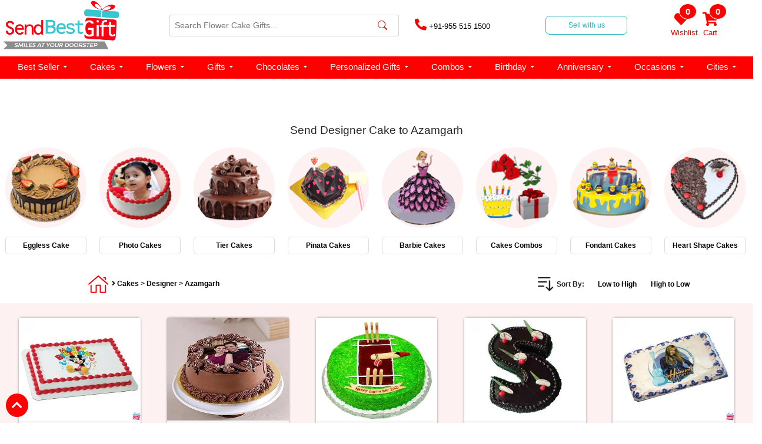

--- FILE ---
content_type: text/html; charset=UTF-8
request_url: https://www.sendbestgift.com/categoryn/load_more_products
body_size: 2260
content:
'181','164','3250','161','172','171','166','151','192','174','159','6','891','918','922','958','1074','1075','1076','1077','2081','2082','2083','2084','2085','2607','2608','2610','2612','2613',^
<div class="product-cake product-section">   
			<div class="cakes">
                <a href="https://www.sendbestgift.com/mickey-mouse-photo-cake-sbg-181">
                    <div class="cake-img">
                      <a href="https://www.sendbestgift.com/mickey-mouse-photo-cake-sbg-181">  
					  <img data-src="https://www.sendbestgift.com/assets/images/product/86c1da1039e5b1b9d8da5f2069912525.webp" alt="Mickey Mouse Photo Cake" Mickey Mouse Photo Cake height='175px' width='175px' loading="lazy" class="lazyload" /></a>
                    </div>
                    <div class="cake-name" style="margin: 5px 0;">
                        <center style="margin-top:5px;"><a href="https://www.sendbestgift.com/mickey-mouse-photo-cake-sbg-181"><span class="cake">Mickey Mouse Photo Cake</span></a>
                        <a href="https://www.sendbestgift.com/mickey-mouse-photo-cake-sbg-181"><p style="font-size: 13px; color: #f60412; font-weight: 600;margin-bottom: 0.5rem;line-height: 1.2;margin-left:5px;margin-right:5px;margin-top:15px !important;text-align:center !important;">&#8377 1601</p></a></center>
						
                    </div>
                 </a>
            </div>	
			<div class="cakes">
                <a href="https://www.sendbestgift.com/chocolate-photo-cake-sbg-164">
                    <div class="cake-img">
                      <a href="https://www.sendbestgift.com/chocolate-photo-cake-sbg-164">  
					  <img data-src="https://www.sendbestgift.com/assets/images/product/Chocolate-Photo-Cake.webp" alt="Chocolate Photo Cake" Chocolate Photo Cake height='175px' width='175px' loading="lazy" class="lazyload" /></a>
                    </div>
                    <div class="cake-name" style="margin: 5px 0;">
                        <center style="margin-top:5px;"><a href="https://www.sendbestgift.com/chocolate-photo-cake-sbg-164"><span class="cake">Chocolate Photo Cake</span></a>
                        <a href="https://www.sendbestgift.com/chocolate-photo-cake-sbg-164"><p style="font-size: 13px; color: #f60412; font-weight: 600;margin-bottom: 0.5rem;line-height: 1.2;margin-left:5px;margin-right:5px;margin-top:15px !important;text-align:center !important;">&#8377 1601</p></a></center>
						
                    </div>
                 </a>
            </div>	
			<div class="cakes">
                <a href="https://www.sendbestgift.com/cricket-pitch-theme-cake-sbg-3250">
                    <div class="cake-img">
                      <a href="https://www.sendbestgift.com/cricket-pitch-theme-cake-sbg-3250">  
					  <img data-src="https://www.sendbestgift.com/assets/images/product/201912131576242863.webp" alt="Cricket Pitch Theme Cake" Cricket Pitch Theme Cake height='175px' width='175px' loading="lazy" class="lazyload" /></a>
                    </div>
                    <div class="cake-name" style="margin: 5px 0;">
                        <center style="margin-top:5px;"><a href="https://www.sendbestgift.com/cricket-pitch-theme-cake-sbg-3250"><span class="cake">Cricket Pitch Theme Cake</span></a>
                        <a href="https://www.sendbestgift.com/cricket-pitch-theme-cake-sbg-3250"><p style="font-size: 13px; color: #f60412; font-weight: 600;margin-bottom: 0.5rem;line-height: 1.2;margin-left:5px;margin-right:5px;margin-top:15px !important;text-align:center !important;">&#8377 2099</p></a></center>
						
                    </div>
                 </a>
            </div>	
			<div class="cakes">
                <a href="https://www.sendbestgift.com/s-alphabetical-cake-sbg-161">
                    <div class="cake-img">
                      <a href="https://www.sendbestgift.com/s-alphabetical-cake-sbg-161">  
					  <img data-src="https://www.sendbestgift.com/assets/images/product/0ded5c45de52df29d437890ebd00d344.webp" alt="S Alphabetical Cake" S Alphabetical Cake height='175px' width='175px' loading="lazy" class="lazyload" /></a>
                    </div>
                    <div class="cake-name" style="margin: 5px 0;">
                        <center style="margin-top:5px;"><a href="https://www.sendbestgift.com/s-alphabetical-cake-sbg-161"><span class="cake">S Alphabetical Cake</span></a>
                        <a href="https://www.sendbestgift.com/s-alphabetical-cake-sbg-161"><p style="font-size: 13px; color: #f60412; font-weight: 600;margin-bottom: 0.5rem;line-height: 1.2;margin-left:5px;margin-right:5px;margin-top:15px !important;text-align:center !important;">&#8377 3149</p></a></center>
						
                    </div>
                 </a>
            </div>	
			<div class="cakes">
                <a href="https://www.sendbestgift.com/hannah-montana-cake-sbg-172">
                    <div class="cake-img">
                      <a href="https://www.sendbestgift.com/hannah-montana-cake-sbg-172">  
					  <img data-src="https://www.sendbestgift.com/assets/images/product/1fafacff30fbac7412ed1b152e83130e.webp" alt="Hannah Montana Cake" Hannah Montana Cake height='175px' width='175px' loading="lazy" class="lazyload" /></a>
                    </div>
                    <div class="cake-name" style="margin: 5px 0;">
                        <center style="margin-top:5px;"><a href="https://www.sendbestgift.com/hannah-montana-cake-sbg-172"><span class="cake">Hannah Montana Cake</span></a>
                        <a href="https://www.sendbestgift.com/hannah-montana-cake-sbg-172"><p style="font-size: 13px; color: #f60412; font-weight: 600;margin-bottom: 0.5rem;line-height: 1.2;margin-left:5px;margin-right:5px;margin-top:15px !important;text-align:center !important;">&#8377 3019</p></a></center>
						
                    </div>
                 </a>
            </div>	
			<div class="cakes">
                <a href="https://www.sendbestgift.com/guitar-cake-sbg-171">
                    <div class="cake-img">
                      <a href="https://www.sendbestgift.com/guitar-cake-sbg-171">  
					  <img data-src="https://www.sendbestgift.com/assets/images/product/b99f0ddd075e060fff22499dadd31908.webp" alt="Guitar Cake" Guitar Cake height='175px' width='175px' loading="lazy" class="lazyload" /></a>
                    </div>
                    <div class="cake-name" style="margin: 5px 0;">
                        <center style="margin-top:5px;"><a href="https://www.sendbestgift.com/guitar-cake-sbg-171"><span class="cake">Guitar Cake</span></a>
                        <a href="https://www.sendbestgift.com/guitar-cake-sbg-171"><p style="font-size: 13px; color: #f60412; font-weight: 600;margin-bottom: 0.5rem;line-height: 1.2;margin-left:5px;margin-right:5px;margin-top:15px !important;text-align:center !important;">&#8377 3149</p></a></center>
						
                    </div>
                 </a>
            </div>	
			<div class="cakes">
                <a href="https://www.sendbestgift.com/super-mario-pineapple-cake-sbg-166">
                    <div class="cake-img">
                      <a href="https://www.sendbestgift.com/super-mario-pineapple-cake-sbg-166">  
					  <img data-src="https://www.sendbestgift.com/assets/images/product/58d84c8339b9894f8a5ef7aa01b16020.webp" alt="Super Mario Pineapple Cake" Super Mario Pineapple Cake height='175px' width='175px' loading="lazy" class="lazyload" /></a>
                    </div>
                    <div class="cake-name" style="margin: 5px 0;">
                        <center style="margin-top:5px;"><a href="https://www.sendbestgift.com/super-mario-pineapple-cake-sbg-166"><span class="cake">Super Mario Pineapple Cake</span></a>
                        <a href="https://www.sendbestgift.com/super-mario-pineapple-cake-sbg-166"><p style="font-size: 13px; color: #f60412; font-weight: 600;margin-bottom: 0.5rem;line-height: 1.2;margin-left:5px;margin-right:5px;margin-top:15px !important;text-align:center !important;">&#8377 3019</p></a></center>
						
                    </div>
                 </a>
            </div>	
			<div class="cakes">
                <a href="https://www.sendbestgift.com/barbie-doll-cake-sbg-151">
                    <div class="cake-img">
                      <a href="https://www.sendbestgift.com/barbie-doll-cake-sbg-151">  
					  <img data-src="https://www.sendbestgift.com/assets/images/product/Barbie-Doll-Cake.webp" alt="Barbie Doll Cake" Barbie Doll Cake height='175px' width='175px' loading="lazy" class="lazyload" /></a>
                    </div>
                    <div class="cake-name" style="margin: 5px 0;">
                        <center style="margin-top:5px;"><a href="https://www.sendbestgift.com/barbie-doll-cake-sbg-151"><span class="cake">Barbie Doll Cake</span></a>
                        <a href="https://www.sendbestgift.com/barbie-doll-cake-sbg-151"><p style="font-size: 13px; color: #f60412; font-weight: 600;margin-bottom: 0.5rem;line-height: 1.2;margin-left:5px;margin-right:5px;margin-top:15px !important;text-align:center !important;">&#8377 2624</p></a></center>
						
                    </div>
                 </a>
            </div>	
			<div class="cakes">
                <a href="https://www.sendbestgift.com/spider-man-cake-sbg-192">
                    <div class="cake-img">
                      <a href="https://www.sendbestgift.com/spider-man-cake-sbg-192">  
					  <img data-src="https://www.sendbestgift.com/assets/images/product/Spider-Man-Cake.webp" alt="Spider Man Cake" Spider Man Cake height='175px' width='175px' loading="lazy" class="lazyload" /></a>
                    </div>
                    <div class="cake-name" style="margin: 5px 0;">
                        <center style="margin-top:5px;"><a href="https://www.sendbestgift.com/spider-man-cake-sbg-192"><span class="cake">Spider Man Cake</span></a>
                        <a href="https://www.sendbestgift.com/spider-man-cake-sbg-192"><p style="font-size: 13px; color: #f60412; font-weight: 600;margin-bottom: 0.5rem;line-height: 1.2;margin-left:5px;margin-right:5px;margin-top:15px !important;text-align:center !important;">&#8377 2699</p></a></center>
						
                    </div>
                 </a>
            </div>	
			<div class="cakes">
                <a href="https://www.sendbestgift.com/heart-shape-3-tier-cake-sbg-174">
                    <div class="cake-img">
                      <a href="https://www.sendbestgift.com/heart-shape-3-tier-cake-sbg-174">  
					  <img data-src="https://www.sendbestgift.com/assets/images/product/5d3fa5d316a8eef52462365148a0e39b.webp" alt="Heart Shape 3 Tier Cake" Heart Shape 3 Tier Cake height='175px' width='175px' loading="lazy" class="lazyload" /></a>
                    </div>
                    <div class="cake-name" style="margin: 5px 0;">
                        <center style="margin-top:5px;"><a href="https://www.sendbestgift.com/heart-shape-3-tier-cake-sbg-174"><span class="cake">Heart Shape 3 Tier Cake</span></a>
                        <a href="https://www.sendbestgift.com/heart-shape-3-tier-cake-sbg-174"><p style="font-size: 13px; color: #f60412; font-weight: 600;margin-bottom: 0.5rem;line-height: 1.2;margin-left:5px;margin-right:5px;margin-top:15px !important;text-align:center !important;">&#8377 5721</p></a></center>
						
                    </div>
                 </a>
            </div>	
			<div class="cakes">
                <a href="https://www.sendbestgift.com/car-cake-sbg-159">
                    <div class="cake-img">
                      <a href="https://www.sendbestgift.com/car-cake-sbg-159">  
					  <img data-src="https://www.sendbestgift.com/assets/images/product/52d8f92e7ddce5601d26793621014396.webp" alt="Car Cake" Car Cake height='175px' width='175px' loading="lazy" class="lazyload" /></a>
                    </div>
                    <div class="cake-name" style="margin: 5px 0;">
                        <center style="margin-top:5px;"><a href="https://www.sendbestgift.com/car-cake-sbg-159"><span class="cake">Car Cake</span></a>
                        <a href="https://www.sendbestgift.com/car-cake-sbg-159"><p style="font-size: 13px; color: #f60412; font-weight: 600;margin-bottom: 0.5rem;line-height: 1.2;margin-left:5px;margin-right:5px;margin-top:15px !important;text-align:center !important;">&#8377 2624</p></a></center>
						
                    </div>
                 </a>
            </div>	
			<div class="cakes">
                <a href="https://www.sendbestgift.com/a-shape-strawberry-floral-cake-sbg-6">
                    <div class="cake-img">
                      <a href="https://www.sendbestgift.com/a-shape-strawberry-floral-cake-sbg-6">  
					  <img data-src="https://www.sendbestgift.com/assets/images/product/cd7bebdd9ffb3c393f3eff7927ee11d1.webp" alt="A Shape Strawberry Floral Cake" A Shape Strawberry Floral Cake height='175px' width='175px' loading="lazy" class="lazyload" /></a>
                    </div>
                    <div class="cake-name" style="margin: 5px 0;">
                        <center style="margin-top:5px;"><a href="https://www.sendbestgift.com/a-shape-strawberry-floral-cake-sbg-6"><span class="cake">A Shape Strawberry Floral Cake</span></a>
                        <a href="https://www.sendbestgift.com/a-shape-strawberry-floral-cake-sbg-6"><p style="font-size: 13px; color: #f60412; font-weight: 600;margin-bottom: 0.5rem;line-height: 1.2;margin-left:5px;margin-right:5px;margin-top:15px !important;text-align:center !important;">&#8377 4199</p></a></center>
						
                    </div>
                 </a>
            </div>	
			<div class="cakes">
                <a href="https://www.sendbestgift.com/a-shape-black-forest-cake-sbg-891">
                    <div class="cake-img">
                      <a href="https://www.sendbestgift.com/a-shape-black-forest-cake-sbg-891">  
					  <img data-src="https://www.sendbestgift.com/assets/images/product/202103121615555130.webp" alt="A Shape Black Forest Cake" A Shape Black Forest Cake height='175px' width='175px' loading="lazy" class="lazyload" /></a>
                    </div>
                    <div class="cake-name" style="margin: 5px 0;">
                        <center style="margin-top:5px;"><a href="https://www.sendbestgift.com/a-shape-black-forest-cake-sbg-891"><span class="cake">A Shape Black Forest Cake</span></a>
                        <a href="https://www.sendbestgift.com/a-shape-black-forest-cake-sbg-891"><p style="font-size: 13px; color: #f60412; font-weight: 600;margin-bottom: 0.5rem;line-height: 1.2;margin-left:5px;margin-right:5px;margin-top:15px !important;text-align:center !important;">&#8377 3149</p></a></center>
						
                    </div>
                 </a>
            </div>	
			<div class="cakes">
                <a href="https://www.sendbestgift.com/a-shape-strawberry-cake-sbg-918">
                    <div class="cake-img">
                      <a href="https://www.sendbestgift.com/a-shape-strawberry-cake-sbg-918">  
					  <img data-src="https://www.sendbestgift.com/assets/images/product/202103121615555055.webp" alt="A Shape Strawberry Cake" A Shape Strawberry Cake height='175px' width='175px' loading="lazy" class="lazyload" /></a>
                    </div>
                    <div class="cake-name" style="margin: 5px 0;">
                        <center style="margin-top:5px;"><a href="https://www.sendbestgift.com/a-shape-strawberry-cake-sbg-918"><span class="cake">A Shape Strawberry Cake</span></a>
                        <a href="https://www.sendbestgift.com/a-shape-strawberry-cake-sbg-918"><p style="font-size: 13px; color: #f60412; font-weight: 600;margin-bottom: 0.5rem;line-height: 1.2;margin-left:5px;margin-right:5px;margin-top:15px !important;text-align:center !important;">&#8377 3359</p></a></center>
						
                    </div>
                 </a>
            </div>	
			<div class="cakes">
                <a href="https://www.sendbestgift.com/a-shape-chocolate-cake-sbg-922">
                    <div class="cake-img">
                      <a href="https://www.sendbestgift.com/a-shape-chocolate-cake-sbg-922">  
					  <img data-src="https://www.sendbestgift.com/assets/images/product/202103121615554957.webp" alt="A Shape Chocolate Cake" A Shape Chocolate Cake height='175px' width='175px' loading="lazy" class="lazyload" /></a>
                    </div>
                    <div class="cake-name" style="margin: 5px 0;">
                        <center style="margin-top:5px;"><a href="https://www.sendbestgift.com/a-shape-chocolate-cake-sbg-922"><span class="cake">A Shape Chocolate Cake</span></a>
                        <a href="https://www.sendbestgift.com/a-shape-chocolate-cake-sbg-922"><p style="font-size: 13px; color: #f60412; font-weight: 600;margin-bottom: 0.5rem;line-height: 1.2;margin-left:5px;margin-right:5px;margin-top:15px !important;text-align:center !important;">&#8377 3149</p></a></center>
						
                    </div>
                 </a>
            </div>	
			<div class="cakes">
                <a href="https://www.sendbestgift.com/roses-heart-shape-designer-cake-sbg-958">
                    <div class="cake-img">
                      <a href="https://www.sendbestgift.com/roses-heart-shape-designer-cake-sbg-958">  
					  <img data-src="https://www.sendbestgift.com/assets/images/product/202103121615558276.webp" alt="Roses Heart Shape Designer Cake" Roses Heart Shape Designer Cake height='175px' width='175px' loading="lazy" class="lazyload" /></a>
                    </div>
                    <div class="cake-name" style="margin: 5px 0;">
                        <center style="margin-top:5px;"><a href="https://www.sendbestgift.com/roses-heart-shape-designer-cake-sbg-958"><span class="cake">Roses Heart Shape Designer Cake</span></a>
                        <a href="https://www.sendbestgift.com/roses-heart-shape-designer-cake-sbg-958"><p style="font-size: 13px; color: #f60412; font-weight: 600;margin-bottom: 0.5rem;line-height: 1.2;margin-left:5px;margin-right:5px;margin-top:15px !important;text-align:center !important;">&#8377 2099</p></a></center>
						
                    </div>
                 </a>
            </div>	
			<div class="cakes">
                <a href="https://www.sendbestgift.com/doll-cake-sbg-1074">
                    <div class="cake-img">
                      <a href="https://www.sendbestgift.com/doll-cake-sbg-1074">  
					  <img data-src="https://www.sendbestgift.com/assets/images/product/201708121502518979.webp" alt="Doll Cake" Doll Cake height='175px' width='175px' loading="lazy" class="lazyload" /></a>
                    </div>
                    <div class="cake-name" style="margin: 5px 0;">
                        <center style="margin-top:5px;"><a href="https://www.sendbestgift.com/doll-cake-sbg-1074"><span class="cake">Doll Cake</span></a>
                        <a href="https://www.sendbestgift.com/doll-cake-sbg-1074"><p style="font-size: 13px; color: #f60412; font-weight: 600;margin-bottom: 0.5rem;line-height: 1.2;margin-left:5px;margin-right:5px;margin-top:15px !important;text-align:center !important;">&#8377 2624</p></a></center>
						
                    </div>
                 </a>
            </div>	
			<div class="cakes">
                <a href="https://www.sendbestgift.com/chocolate-barbie-doll-cake-classic-sbg-1075">
                    <div class="cake-img">
                      <a href="https://www.sendbestgift.com/chocolate-barbie-doll-cake-classic-sbg-1075">  
					  <img data-src="https://www.sendbestgift.com/assets/images/product/201708121502519451.webp" alt="Chocolate Barbie Doll Cake Classic" Chocolate Barbie Doll Cake Classic height='175px' width='175px' loading="lazy" class="lazyload" /></a>
                    </div>
                    <div class="cake-name" style="margin: 5px 0;">
                        <center style="margin-top:5px;"><a href="https://www.sendbestgift.com/chocolate-barbie-doll-cake-classic-sbg-1075"><span class="cake">Chocolate Barbie Doll Cake Classic</span></a>
                        <a href="https://www.sendbestgift.com/chocolate-barbie-doll-cake-classic-sbg-1075"><p style="font-size: 13px; color: #f60412; font-weight: 600;margin-bottom: 0.5rem;line-height: 1.2;margin-left:5px;margin-right:5px;margin-top:15px !important;text-align:center !important;">&#8377 2624</p></a></center>
						
                    </div>
                 </a>
            </div>	
			<div class="cakes">
                <a href="https://www.sendbestgift.com/cinderella-doll-cake-sbg-1076">
                    <div class="cake-img">
                      <a href="https://www.sendbestgift.com/cinderella-doll-cake-sbg-1076">  
					  <img data-src="https://www.sendbestgift.com/assets/images/product/201708121502522941.webp" alt="Cinderella Doll Cake" Cinderella Doll Cake height='175px' width='175px' loading="lazy" class="lazyload" /></a>
                    </div>
                    <div class="cake-name" style="margin: 5px 0;">
                        <center style="margin-top:5px;"><a href="https://www.sendbestgift.com/cinderella-doll-cake-sbg-1076"><span class="cake">Cinderella Doll Cake</span></a>
                        <a href="https://www.sendbestgift.com/cinderella-doll-cake-sbg-1076"><p style="font-size: 13px; color: #f60412; font-weight: 600;margin-bottom: 0.5rem;line-height: 1.2;margin-left:5px;margin-right:5px;margin-top:15px !important;text-align:center !important;">&#8377 2624</p></a></center>
						
                    </div>
                 </a>
            </div>	
			<div class="cakes">
                <a href="https://www.sendbestgift.com/princess-doll-cake-sbg-1077">
                    <div class="cake-img">
                      <a href="https://www.sendbestgift.com/princess-doll-cake-sbg-1077">  
					  <img data-src="https://www.sendbestgift.com/assets/images/product/201708121502523274.webp" alt="Princess Doll Cake" Princess Doll Cake height='175px' width='175px' loading="lazy" class="lazyload" /></a>
                    </div>
                    <div class="cake-name" style="margin: 5px 0;">
                        <center style="margin-top:5px;"><a href="https://www.sendbestgift.com/princess-doll-cake-sbg-1077"><span class="cake">Princess Doll Cake</span></a>
                        <a href="https://www.sendbestgift.com/princess-doll-cake-sbg-1077"><p style="font-size: 13px; color: #f60412; font-weight: 600;margin-bottom: 0.5rem;line-height: 1.2;margin-left:5px;margin-right:5px;margin-top:15px !important;text-align:center !important;">&#8377 2624</p></a></center>
						
                    </div>
                 </a>
            </div>	
			<div class="cakes">
                <a href="https://www.sendbestgift.com/barbie-doll-photo-cake-sbg-2081">
                    <div class="cake-img">
                      <a href="https://www.sendbestgift.com/barbie-doll-photo-cake-sbg-2081">  
					  <img data-src="https://www.sendbestgift.com/assets/images/product/201902021549102524.webp" alt="Barbie Doll Photo Cake" Barbie Doll Photo Cake height='175px' width='175px' loading="lazy" class="lazyload" /></a>
                    </div>
                    <div class="cake-name" style="margin: 5px 0;">
                        <center style="margin-top:5px;"><a href="https://www.sendbestgift.com/barbie-doll-photo-cake-sbg-2081"><span class="cake">Barbie Doll Photo Cake</span></a>
                        <a href="https://www.sendbestgift.com/barbie-doll-photo-cake-sbg-2081"><p style="font-size: 13px; color: #f60412; font-weight: 600;margin-bottom: 0.5rem;line-height: 1.2;margin-left:5px;margin-right:5px;margin-top:15px !important;text-align:center !important;">&#8377 1601</p></a></center>
						
                    </div>
                 </a>
            </div>	
			<div class="cakes">
                <a href="https://www.sendbestgift.com/barbie-doll-photo-cake-square-sbg-2082">
                    <div class="cake-img">
                      <a href="https://www.sendbestgift.com/barbie-doll-photo-cake-square-sbg-2082">  
					  <img data-src="https://www.sendbestgift.com/assets/images/product/201902021549102580.webp" alt="Barbie Doll Photo Cake Square" Barbie Doll Photo Cake Square height='175px' width='175px' loading="lazy" class="lazyload" /></a>
                    </div>
                    <div class="cake-name" style="margin: 5px 0;">
                        <center style="margin-top:5px;"><a href="https://www.sendbestgift.com/barbie-doll-photo-cake-square-sbg-2082"><span class="cake">Barbie Doll Photo Cake Square</span></a>
                        <a href="https://www.sendbestgift.com/barbie-doll-photo-cake-square-sbg-2082"><p style="font-size: 13px; color: #f60412; font-weight: 600;margin-bottom: 0.5rem;line-height: 1.2;margin-left:5px;margin-right:5px;margin-top:15px !important;text-align:center !important;">&#8377 1601</p></a></center>
						
                    </div>
                 </a>
            </div>	
			<div class="cakes">
                <a href="https://www.sendbestgift.com/barbie-doll-chocolate-photo-cake-sbg-2083">
                    <div class="cake-img">
                      <a href="https://www.sendbestgift.com/barbie-doll-chocolate-photo-cake-sbg-2083">  
					  <img data-src="https://www.sendbestgift.com/assets/images/product/201902021549102845.webp" alt="Barbie Doll Chocolate Photo Cake" Barbie Doll Chocolate Photo Cake height='175px' width='175px' loading="lazy" class="lazyload" /></a>
                    </div>
                    <div class="cake-name" style="margin: 5px 0;">
                        <center style="margin-top:5px;"><a href="https://www.sendbestgift.com/barbie-doll-chocolate-photo-cake-sbg-2083"><span class="cake">Barbie Doll Chocolate Photo Cake</span></a>
                        <a href="https://www.sendbestgift.com/barbie-doll-chocolate-photo-cake-sbg-2083"><p style="font-size: 13px; color: #f60412; font-weight: 600;margin-bottom: 0.5rem;line-height: 1.2;margin-left:5px;margin-right:5px;margin-top:15px !important;text-align:center !important;">&#8377 1601</p></a></center>
						
                    </div>
                 </a>
            </div>	
			<div class="cakes">
                <a href="https://www.sendbestgift.com/cute-princess-chocolate-photo-cake-sbg-2084">
                    <div class="cake-img">
                      <a href="https://www.sendbestgift.com/cute-princess-chocolate-photo-cake-sbg-2084">  
					  <img data-src="https://www.sendbestgift.com/assets/images/product/201902021549103092.webp" alt="Cute Princess Chocolate Photo Cake" Cute Princess Chocolate Photo Cake height='175px' width='175px' loading="lazy" class="lazyload" /></a>
                    </div>
                    <div class="cake-name" style="margin: 5px 0;">
                        <center style="margin-top:5px;"><a href="https://www.sendbestgift.com/cute-princess-chocolate-photo-cake-sbg-2084"><span class="cake">Cute Princess Chocolate Photo Cake</span></a>
                        <a href="https://www.sendbestgift.com/cute-princess-chocolate-photo-cake-sbg-2084"><p style="font-size: 13px; color: #f60412; font-weight: 600;margin-bottom: 0.5rem;line-height: 1.2;margin-left:5px;margin-right:5px;margin-top:15px !important;text-align:center !important;">&#8377 1601</p></a></center>
						
                    </div>
                 </a>
            </div>	
			<div class="cakes">
                <a href="https://www.sendbestgift.com/princess-photo-cake-square-sbg-2085">
                    <div class="cake-img">
                      <a href="https://www.sendbestgift.com/princess-photo-cake-square-sbg-2085">  
					  <img data-src="https://www.sendbestgift.com/assets/images/product/201902021549103158.webp" alt="Princess Photo Cake Square" Princess Photo Cake Square height='175px' width='175px' loading="lazy" class="lazyload" /></a>
                    </div>
                    <div class="cake-name" style="margin: 5px 0;">
                        <center style="margin-top:5px;"><a href="https://www.sendbestgift.com/princess-photo-cake-square-sbg-2085"><span class="cake">Princess Photo Cake Square</span></a>
                        <a href="https://www.sendbestgift.com/princess-photo-cake-square-sbg-2085"><p style="font-size: 13px; color: #f60412; font-weight: 600;margin-bottom: 0.5rem;line-height: 1.2;margin-left:5px;margin-right:5px;margin-top:15px !important;text-align:center !important;">&#8377 1601</p></a></center>
						
                    </div>
                 </a>
            </div>	
			<div class="cakes">
                <a href="https://www.sendbestgift.com/piano-fondant-cake-sbg-2607">
                    <div class="cake-img">
                      <a href="https://www.sendbestgift.com/piano-fondant-cake-sbg-2607">  
					  <img data-src="https://www.sendbestgift.com/assets/images/product/201907291564411240.webp" alt="Piano Fondant Cake" Piano Fondant Cake height='175px' width='175px' loading="lazy" class="lazyload" /></a>
                    </div>
                    <div class="cake-name" style="margin: 5px 0;">
                        <center style="margin-top:5px;"><a href="https://www.sendbestgift.com/piano-fondant-cake-sbg-2607"><span class="cake">Piano Fondant Cake</span></a>
                        <a href="https://www.sendbestgift.com/piano-fondant-cake-sbg-2607"><p style="font-size: 13px; color: #f60412; font-weight: 600;margin-bottom: 0.5rem;line-height: 1.2;margin-left:5px;margin-right:5px;margin-top:15px !important;text-align:center !important;">&#8377 5564</p></a></center>
						
                    </div>
                 </a>
            </div>	
			<div class="cakes">
                <a href="https://www.sendbestgift.com/camera-fondant-cake-sbg-2608">
                    <div class="cake-img">
                      <a href="https://www.sendbestgift.com/camera-fondant-cake-sbg-2608">  
					  <img data-src="https://www.sendbestgift.com/assets/images/product/201907291564411320.webp" alt="Camera Fondant Cake" Camera Fondant Cake height='175px' width='175px' loading="lazy" class="lazyload" /></a>
                    </div>
                    <div class="cake-name" style="margin: 5px 0;">
                        <center style="margin-top:5px;"><a href="https://www.sendbestgift.com/camera-fondant-cake-sbg-2608"><span class="cake">Camera Fondant Cake</span></a>
                        <a href="https://www.sendbestgift.com/camera-fondant-cake-sbg-2608"><p style="font-size: 13px; color: #f60412; font-weight: 600;margin-bottom: 0.5rem;line-height: 1.2;margin-left:5px;margin-right:5px;margin-top:15px !important;text-align:center !important;">&#8377 3989</p></a></center>
						
                    </div>
                 </a>
            </div>	
			<div class="cakes">
                <a href="https://www.sendbestgift.com/alice-in-wonderland-fondant-cake-sbg-2610">
                    <div class="cake-img">
                      <a href="https://www.sendbestgift.com/alice-in-wonderland-fondant-cake-sbg-2610">  
					  <img data-src="https://www.sendbestgift.com/assets/images/product/201907291564411730.webp" alt="Alice in Wonderland Fondant Cake" Alice in Wonderland Fondant Cake height='175px' width='175px' loading="lazy" class="lazyload" /></a>
                    </div>
                    <div class="cake-name" style="margin: 5px 0;">
                        <center style="margin-top:5px;"><a href="https://www.sendbestgift.com/alice-in-wonderland-fondant-cake-sbg-2610"><span class="cake">Alice in Wonderland Fondant Cake</span></a>
                        <a href="https://www.sendbestgift.com/alice-in-wonderland-fondant-cake-sbg-2610"><p style="font-size: 13px; color: #f60412; font-weight: 600;margin-bottom: 0.5rem;line-height: 1.2;margin-left:5px;margin-right:5px;margin-top:15px !important;text-align:center !important;">&#8377 4199</p></a></center>
						
                    </div>
                 </a>
            </div>	
			<div class="cakes">
                <a href="https://www.sendbestgift.com/angry-bird-fondant-cake-sbg-2612">
                    <div class="cake-img">
                      <a href="https://www.sendbestgift.com/angry-bird-fondant-cake-sbg-2612">  
					  <img data-src="https://www.sendbestgift.com/assets/images/product/201907301564464638.webp" alt="Angry Bird Fondant Cake" Angry Bird Fondant Cake height='175px' width='175px' loading="lazy" class="lazyload" /></a>
                    </div>
                    <div class="cake-name" style="margin: 5px 0;">
                        <center style="margin-top:5px;"><a href="https://www.sendbestgift.com/angry-bird-fondant-cake-sbg-2612"><span class="cake">Angry Bird Fondant Cake</span></a>
                        <a href="https://www.sendbestgift.com/angry-bird-fondant-cake-sbg-2612"><p style="font-size: 13px; color: #f60412; font-weight: 600;margin-bottom: 0.5rem;line-height: 1.2;margin-left:5px;margin-right:5px;margin-top:15px !important;text-align:center !important;">&#8377 4199</p></a></center>
						
                    </div>
                 </a>
            </div>	
			<div class="cakes">
                <a href="https://www.sendbestgift.com/angry-bird-theme-cake-sbg-2613">
                    <div class="cake-img">
                      <a href="https://www.sendbestgift.com/angry-bird-theme-cake-sbg-2613">  
					  <img data-src="https://www.sendbestgift.com/assets/images/product/201907301564464782.webp" alt="Angry Bird Theme Cake" Angry Bird Theme Cake height='175px' width='175px' loading="lazy" class="lazyload" /></a>
                    </div>
                    <div class="cake-name" style="margin: 5px 0;">
                        <center style="margin-top:5px;"><a href="https://www.sendbestgift.com/angry-bird-theme-cake-sbg-2613"><span class="cake">Angry Bird Theme Cake</span></a>
                        <a href="https://www.sendbestgift.com/angry-bird-theme-cake-sbg-2613"><p style="font-size: 13px; color: #f60412; font-weight: 600;margin-bottom: 0.5rem;line-height: 1.2;margin-left:5px;margin-right:5px;margin-top:15px !important;text-align:center !important;">&#8377 1601</p></a></center>
						
                    </div>
                 </a>
            </div>	
 </div> 


--- FILE ---
content_type: text/css
request_url: https://www.sendbestgift.com/assets/resources/css_new/responsive-tab.css
body_size: 4349
content:
/* Responsive Design*/

/* Product Page - modal */

@media screen and (max-width: 1200px) {
  .modal-card {
    width: 18%;
  }
}
@media screen and (max-width: 1178px) {
  .footer-2 {
    width: 95%;
  }
}
@media screen and (max-width: 1130px) {
  .add-to-cart-btn {
    width: 49%;
    padding: 10px 10px !important;
  }
  .navbar-expand-lg .navbar-nav .nav-link {
    font-size: 10px;
  }
}
@media screen and (max-width: 1099px) {
  .img-wrap {
    width: 100%;
    margin: 10px 0 10px -54%;
  }
  .circle-img-wrap {
    background-color: #fdf1f1;
    border-radius: 50%;
    height: 100%;
  }
  .row {
    width: 105%;
    margin: 0 0 0 -35px;
  }
  .container-fluid {
    overflow: hidden;
  }
  .cake-categories.bestsellers.slick-initialized.slick-slider {
    width: 100%;
  }
  .row-bestseller .slick-track {
    margin-left: -12%;
  }
}

@media screen and (max-width: 990px) {
  .modal-card {
    width: 30%;
  }
  .product-cake {
    padding: 0;
  }
  .quantity input[type="text"] {
    width: 32% !important;
  }
  .footer-2-col {
    padding: 20px;
    width: 32%;
  }
  section.header-section,
  section.navbar-section-mega-menu {
    position: relative;
    width: 100%;
    background: white;
    z-index: 999;
  }
  section.navbar-section-mega-menu {
    top: 0;
  }
  div#nav-wrapper {
    display: none;
  }
  .blog-sidebar {
    top: 0;
  }

  .img-wrap {
    width: 100%;
    margin: 10px 0 10px -54%;
  }
  .circle-img-wrap {
    background-color: #fdf1f1;
    border-radius: 50%;
    height: 100%;
  }
  .row {
    width: 105%;
    margin: 0 0 0 -15px;
  }
  .container-fluid {
    overflow: hidden;
  }
  .mod-minus,
  .mod-plus {
    width: 25px !important;
  }
  .modal-footer {
    justify-content: center;
    flex-wrap: nowrap;
  }
  .modal-footer .col-8 {
    display: flex;
    margin: 0 auto;
    align-items: center;
    justify-content: space-evenly;
  }
  .modal-footer .col-8 p {
    font-size: 10px;
    margin-top: 0;
  }
  button.btn.btn-primary.py-2.px-4.continue-without-add-ons {
    font-size: 10px;
  }
  .add-to-cart-btn {
    width: 60%;
  }
}

/* Product page - modal ends here*/

@media screen and (max-width: 880px) {
  .festival,
  .occasions {
    display: none;
  }
  .know-us {
    width: 60%;
  }
  .quantity input[type="text"] {
    width: 28% !important;
  }
  .quantity__minus,
  .quantity__plus {
    width: 23px;
  }
  .quantity__minus h6,
  .quantity__plus h6 {
    margin-bottom: 0;
    margin-top: 2px;
  }
}
@media screen and (max-width: 768px) {
  /* Slider section bestsellers */

  .row-bestseller .slick-track {
    margin-left: -17%;
  }

  /* Slider sections ends here */

  .scroll-to-top a i {
    color: #fff !important;
  }

  img#myimage {
    display: none;
  }

  /* search bar appear */

  div#search-bar {
    display: none;
    background-color: #fdf1f1;
    padding: 20px 0;
    transition: 0.2s ease;
  }

  div#search-bar form { width: 100%; position:relative;}
.fas-sbutton { border: 0; width:44px; height: 44px; background: none;position: absolute;
  right: 0;
  z-index: 3;
  top: 0;}
.fas-sbutton:after{ font-family: "Font Awesome 5 Free";
  font-weight: 900;
  content: "\f002";
  position: absolute;
  right: 20px;
  top: 7px;
  font-size: 20px;

  color: grey;}
  
  div#search-bar input[type="search"] {
    width: 80%;
    height: 20px;
    border: 1px solid grey;
    border-radius: 30px;
    display: block;
    margin: auto;
  }
  /* search bar appear */

  /* Whatsapp and call btn*/
  .scroll-to-top {
    left: 40px;
    right: unset;
}
  .btn-wrapper {
    display: block;
  }
  .call-btn,
  .whatsapp {
    position: fixed;
    z-index: 999;
    right:unset;
  }
  .whatsapp {
    left: 90px;
    font-size: 20px;
    bottom: 30px;
    background: #46579f;
    padding: 5px 10px;
    border-radius: 50%;
  }
  .call-btn {
    left: 140px;
    font-size: 20px;
    bottom: 30px;
    background: #46579f;
    padding: 5px 10px;
    border-radius: 50%;
  }
  .call-btn a,
  .whatsapp a {
    color: #fff;
  }
  /* Whatsapp and call btn*/

  /* Fixed header */

  div#nav-wrapper {
    display: none;
  }

  /* nav */
  .navbar-button {
    /* margin-bottom: 10px; */
    width: 10%;
  }
  div#nav-wrapper {
    display: none;
  }
  .mob-nav-search {
    margin: 0 0 10px -50px;
  }
  .line {
    width: 100%;
    float: left;
    height: 2px;
    margin-bottom: 5px;
  }
  .line {
    border-top: 4px solid black;
    width: 23px;
    border-radius: 20px;
    margin-top: 0px;
  }
  .hidden-web {
    display: block;
  }
  section.header {
    background-color: #fff;
    display: block;
  }
  .header-section {
    display: none;
  }
  .navbar {
    justify-content: space-between;
  }
  .navbar-section {
    display: none;
  }
  .navbar-brand {
    margin: 0;
    width: 35%;
    margin-top: 10px;
  }
  .nav-img-wrap {
    width: 100%;
    height: 100%;
  }
  .nav-link {
    padding: 0;
    margin-top: 10px;
    color: red;
    margin-left: -30px;
  }
  i.nav-header {
    left: 82%;
  }
  .form-inline {
    width: 85%;
    margin: 15px auto !important;
    justify-content: center;
  }
  .navbar-font-logo {
    list-style: none;
    display: flex;
    justify-content: space-between;
    margin-bottom: 0;
  }
  .nav-icon {
    font-size: 20px;
    margin-top: 16px;
    margin-left: 0px;
  }
  .mobile-search {
    font-size: 25px;
    /* margin-top: 27px; */
  }
  .mob-nav {
    background-color: #fff;
  }
  .navbar-section-mega-menu {
    display: none;
  }

  /* Sidenav mob */
  .sidenav {
    display: block;
    height: 100%;
    width: 0;
    position: fixed;
    z-index: 9999;
    top: 0;
    left: 0;
    overflow-x: hidden;
    transition: 0.5s;
    box-shadow: 0px 0 20px 0px black;
    padding-top: 50px;
  }
  .sidenav .closebtn {
    position: absolute;
    top: 5px;
    right: 25px;
    font-size: 40px;
    /* margin-left: 42px; */
    z-index: 9999;
    color: black;
  }
  .sidenav .closebtn:hover {
    text-decoration: none;
  }
  .mega-nav-background-color {
    background-color: #ffe8e8;
    position: absolute;
    width: 100%;
    top: 0%;
    height: 200px;
  }
  .mega-nav-img {
    border-radius: 50%;
    height: 100%;
  }
  .mega-nav-img-wrap {
    width: auto;
    height: 95px;
    text-align: center;
    margin-top: 58px;
  }
  #recent-blogs {
    display: block;
  }
  .mega-nav-text {
    font-size: 19px;
  }
  .mega-menu-nav-content {
    background-color: #fff;
    height: 500px;
    margin-top: 150px;
  }
  /* accordian starts */
  .myaccordion {
    max-width: 500px;
    margin: 50px auto;
    box-shadow: 0 0 1px rgba(0, 0, 0, 0.1);
  }
  .myaccordion .card,
  .myaccordion .card:last-child .card-header {
    border: none;
  }
  .myaccordion .card-header {
    border-bottom-color: #edeff0;
    background: transparent;
  }
  .myaccordion .fa-stack {
    font-size: 12px;
  }
  .myaccordion .btn {
    width: 100%;
    font-size: 14px;
    color: #000;
    padding: 0;
  }
  .myaccordion .btn-link:hover,
  .myaccordion .btn-link:focus {
    text-decoration: none;
    outline: none;
    box-shadow: none;
  }
  .myaccordion li + li {
    margin-top: 10px;
  }
  .mega-nav-button {
    background-color: white;
    margin-top: -50px;
    border-top: 1px solid rgb(228, 226, 226);
    border-bottom: 1px solid rgb(228, 226, 226);
    margin-bottom: 20px;
  }
  .mega-nav {
    padding-left: 14px !important;
    padding-right: 14px !important;
    color: #000 !important;
    font-size: 12px !important;
    border: 1px solid gray;
    border-radius: 38px;
  }
  .mega-button {
    background-color: #fff;
    margin-top: -20px;
    height: 50px;
  }
  .mega-nav-content {
    color: #000;
    font-size: 13px;
  }
  .mega-nav-ul {
   /* margin: 0px !important;*/
    list-style-type: none;
	line-height: 3;
    margin-left: 25px;
  }
  .card-body-1 {
    display: flex;
    margin: auto;
    width: 85%;
    padding: 10px 0;
	line-height: 3;
    margin-left: 25px;
  }
  .card-body {
    padding : 0.25rem !important;
  }

  /* Sidenav ends here*/

  /* Circle image section starts */
  .container-fluid {
    width: 100%;
    overflow: scroll;
    padding: 0;
  }
  .container-fluid::-webkit-scrollbar {
    display: none;
  }
  .row {
    width: 105%;
    margin: 0 0 0 -15px;
  }
  .shop-by-sub-category {
    width: 100%;
  }
  .img-wrap {
    width: 100%;
    margin: 10px 0 10px -54%;
  }
  .cake {
    margin-top: 5px;
    font-size: 12px;
  }
  .circle-img-wrap {
    background-color: #fff;
    border-radius: 50%;
    height: 100%;
  }

  /* circle image section ends */
  /* Red Background section */
  .red-background-mobile {
    width: 100%;
    height: 10vh;
    display: block;
  }
  .red-background-mobile img {
    width: 100%;
    height: 15vh;
  }
  .red-background {
    display: none;
  }
  /* Slider Responsive */
  button.prev-arrow {
    position: absolute;
    top: 45%;
    left: -5%;
  }
  button.next-arrow {
    position: absolute;
    top: 45%;
    right: -5%;
  }
  /* Cake category slider*/
  .categories-slider {
    width: 100%;
    margin-top: -4%;
    padding: 0;
  }
  .cake-categories {
    display: flex;
    width: 100%;
    margin: auto;
    justify-content: space-between;
    align-items: center;
    flex-wrap: wrap;
  }
  .track-order-items-nav p {
    font-size: 9px;
    text-align: center;
    color: black;
    margin: 5px auto 10px 2px;
  }
  .navbar-font-logo {
    list-style: none;
    display: flex;
    justify-content: space-between;
    margin-top: 0;
    width: 120px;
  }
  .nav-icon {
    font-size: 20px;
    margin-top: 16px;
  }
  .mobile-search {
    font-size: 25px;
    /* margin-top: 27px; */
  }
  .cakes-card {
    width: 25%;
    margin: 0 20px;
    box-shadow: 0px 0px 10px -3px black;
    transition: 0.2s ease;
  }
  .birthday-cakes.cakes-card.slick-slide.slick-cloned {
    /* height: 100px; */
    margin: 0;
  }
  .cakes-card:hover {
    box-shadow: 1px 1px 10px -1px black;
  }
  .cakes-card img {
    width: 100%;
  }
  .product-cake {
    justify-content: space-around;
  }
  .sort-by {
    width: 100%;
    margin-top: 10px;
  }
  .cakes {
    margin: 40px 0;
    box-shadow: 0 0 5px -2px black;
    border-radius: 0 0 40px 40px;
    transition: 0.2s ease;
    width: 45%;
  }
  .cakes:hover {
    box-shadow: 0 0 10px -3px black;
  }
  .cake-img img {
    width: 100%;
  }
  .cake-name {
    text-align: center;
    padding: 20px 0;
    font-size: 13px;
    text-overflow: ellipsis;
  }
  .cake-name h3 {
    font-size: 20px;
    color: #f60412;
  }
  .view-all-btn a,
  .read-more-btn a {
    margin: 20px auto;
    font-size: 15px;
  }
  /* Footer Section */
  .footer-1 {
    display: flex;
    width: 100%;
    flex-direction: column;
    align-items: center;
  }
  .footer-1 p {
    font-size: 23px;
    font-weight: bold;
    text-align: center;
    margin-bottom: 30px;
  }
  .signup-email,
  .follow-us,
  .secure-payment {
    width: 86%;
    margin: 4% 0;
  }
  .email-input {
    width: 90%;
    margin: auto;
    border-right: 0px;
    box-shadow: 0px 6px 20px -12px black;
    padding: 0;
    background-color: white;
    align-items: center;
    justify-content: space-between;
    border-radius: 30px 0 0 30px;
  }
  .email-input i {
    padding: 20px 21px;
  }
  input[type="email"] {
    margin: 10px 0 10px 10px;
    width: 83%;
    padding: 10px 0 10px 30px;
  }
  input:focus {
    outline: none;
  }
  .social-media {
    width: 75%;
    margin: auto;
  }
  .social-media a {
    padding: 20px 0;
    height: 100%;
    box-shadow: 1px 1px 5px -2px black;
    width: 17%;
    font-size: 30px;
    transition: 0.1s ease;
  }
  .social-media a:hover {
    background-color: #e64945;
    color: white;
  }
  .gateways {
    width: 100%;
    display: flex;
    justify-content: space-around;
    align-items: center;
  }
  .gateways img {
    width: 15%;
    margin-top: 9px;
    height: 100%;
  }
  .festival,
  .occasions {
    display: none;
  }
  .know-us {
    width: 80%;
  }
  .list-main {
    display: flex;
    justify-content: space-around;
  }
  .footer-2-col h2 {
    padding: 15px 15px 0 60px;
  }
  #gift-by-category {
    display: block;
    margin: auto;
  }
  .gifts-for-loved-ones {
    width: 90%;
  }
  .gifts-for-loved-ones a {
    font-size: 11px;
    margin: 10px 5px 10px 0;
    padding: 0 10px;
  }
  .wrapper-col {
    width: 50%;
    margin: 20px 0;
  }
  .img-wrapper-col:after {
    position: absolute;
    margin: 68px 0 0 0;
    background: red;
    padding: 5px 9px;
    border-radius: 50%;
    color: white;
  }
  /* .send-gifts-section p {
    line-height: 35px;
    font-size: 14px;
  } */
  .footer-2-col h2 {
    padding: 15px 15px 0px 35px;
  }
  i.mob-nav-search {
    font-size: 30px;
    margin-bottom: 15px;
  }
  .navbar-toggler {
    font-size: 45px;
    display: block;
    font-weight: 600;
  }
  .cake-weight-check label {
    width: 50%;
  }
  .sorting-nav {
    flex-direction: column;
    align-items: flex-start;
    font-size: 15px;
    width: 90%;
  }
  .col-main {
    width: 25%;
    font-size: 12px;
  }
  .lines-wrapper:after,
  .lines-wrapper:before {
    display: none;
  }
  /* Footer Section ends here*/
  /* Recent Blog Slider */
  .blog-card {
    width: 32%;
  }
  .recent-blog-slider::-webkit-scrollbar {
    display: none;
  }
  /* Products Recently Reviewed slider */
  .recently-reviewed-slider {
    width: 90%;
    overflow: scroll;
    padding: 0 0 20px 0;
  }
  .recently-reviewed {
    display: flex;
    width: 100%;
    margin: 0 30px;
    justify-content: space-between;
    align-items: center;
    flex-wrap: wrap;
  }
  .recently-reviewed-slider::-webkit-scrollbar {
    display: none;
  }
  .reviewed {
    width: 10%;
  }

  /* Product Page - modal */

  .modal-mobile-footer {
    display: block;
    background-color: #fff;
    height: 50px;
    overflow-y: hidden;
    transition: 0.2s ease;
  }
  .modal-mobile-footer:hover {
    height: 160px;
    margin-top: -25%;
    z-index: 10;
  }
  .d-flex.justify-content-center i {
    padding: 10px 0;
  }
  .d-flex.justify-content-center {
    padding: 5px 0;
  }
  .modal-card {
    width: 30%;
  }
  .up-icon {
    flex-direction: column;
    text-align: center;
  }
  p {
    font-weight: 700;
    font-size: 14px;
  }
  .fa-chevron-up {
    color: #000;
  }
  .modal-footer {
    display: none;
  }

  /* Product page - modal ends here*/

  /* Products Page Customer Testimonials Slider */
  .no-padding {
    padding: 0 40px 40px 40px;
  }
  .customer-img img {
    width: 80%;
    border-radius: 50%;
    margin: auto;
    position: relative;
    top: -40px;
    border: 1px solid black;
  }
  /* PRODUCT PAGE CSS */
  /* Main Product Details */
  .product-wrapper {
    width: 100%;
    flex-direction: column;
    padding: 0;
    margin: 0;
  }
  .mob-display-none {
    display: block;
  }
  .web-display-none {
    display: none;
  }
  .main-product-details {
    width: 100%;
    padding: 10px 0;
  }
  .main-img-wrapper {
    display: flex;
    flex-direction: column;
    width: 100%;
    margin-right: 20px;
  }
  .disclaimer-text {
    display: none;
  }
  .price-wrapper {
    flex-direction: column;
    width: 100%;
  }
  .product-title h2 {
    width: 100%;
    font-weight: bold;
    margin: 15px 0 5px 0;
  }
  .product-title-price {
    padding: 0 20px;
    justify-content: center;
  }
  .product-price,
  .cake-weight-check {
    width: 100%;
  }
  .secure-shopping-web {
    display: none;
  }
  .product-price h1 {
    margin: 10px 0 0 0;
  }
  .product-price p {
    display: block;
    color: #044ea5;
    font-weight: bold;
    font-size: 13px;
  }
  .cake-weight-check {
    width: 100%;
    font-size: 18px;
    margin: 5px 0 20px 0;
    justify-content: flex-start;
  }
  .col-wrapper {
    flex-direction: column;
    display: flex;
    margin-bottom: 0;
  }
  .product-precise-details,
  .different-selections {
    width: 100%;
  }
  .details-list {
    background-color: #ffe8e8;
    padding: 0 0 20px 0;
    width: 100%;
  }

  .details-list p {
    display: block;
    font-size: 13px;
    margin: 0 0 15px 0;
    font-style: italic;
  }
  .specified {
    margin: 20px 0;
    flex-direction: row;
  }
  label#heart-shape,
  label#eggless {
    display: flex;
    align-items: center;
    box-shadow: 0 0 10px -5px black;
    border-radius: 15px;
    padding: 5px 20px;
    margin: 10px auto;
    width: 45%;
  }
  #specified-hr {
    display: block;
    width: 100%;
    margin: 25px 0;
    height: 1px;
    background-color: #f5f5f5;
  }
  /* only mobile display section */
  [id="only-mob"] {
    display: block;
  }
  /* only mobile display section */
  [for="heart"],
  [for="no-egg"] {
    color: #aab8c2;
    cursor: pointer;
    font-size: 40px;
    align-self: center;
    transition: color 0.2s ease-in-out;
  }
  label#heart-shape p,
  label#eggless p {
    font-size: 14px;
    margin-left: 10px;
  }
  .multiple-options {
    flex-direction: column;
    padding: 0 20px;
  }
  .multiple-options select,
  .multiple-options input,
  .add-to-cart input[type="number"],
  .add-to-cart input[type="text"] {
    width: 90%;
    font-size: 13px;
    margin: 12px 0;
    color: rgb(88, 88, 88);
    border: 1px solid grey;
    border-radius: 10px;
    padding: 15px 20px;
  }
  select:focus {
    outline: none;
  }
  .select-wrapper::after {
    content: "▼";
    position: relative;
    left: -7%;
    top: 0;
    color: grey;
    font-size: 10px;
  }
  .select-wrapper {
    height: 70px;
    width: 100% !important;
  }
  
  .img-wrapper-text {
    font-size: 12px;
  }
  .secure-shopping {
    display: block;
    width: 40%;
  }
  .secure-shopping img {
    width: 100%;
  }
  .add-to-cart {
    justify-content: space-around;
    align-items: center;
  }
  .add-to-cart-btn {
    width: 49%;
    padding: 30px 10px !important;
    font-size: 25px;
  }
  .add-to-cart input[type="submit"] {
    width: 50%;
    padding: 20px 0;
    border-radius: 10px;
    font-size: 16px;
  }
  input#no-mob {
    display: none;
  }
  /* Product description details */
  section#product-description {
    width: 100%;
    padding: 50px 30px;
    background-color: #ffe8e8;
  }
  .product-description-section h1 {
    font-size: 35px;
    font-weight: bold;
    margin: 0 auto 0px 0;
  }
  .product-description-section h4 {
    font-size: 20px;
  }
  .product-description-text ul,
  .product-description-text p {
    font-size: 14px;
    line-height: 24px;
    text-align: justify;
  }
  

  .web-display-none {
    display: block;
    margin: 20px 0;
  }
  .mob-display-none {
    display: none;
  }
  .quantity__minus {
    font-size: 45px;
    height: 50px;
    width: 50px;
    text-align: center;
    line-height: 45px;
  }
  .quantity__plus {
    height: 50px;
    width: 50px;
    text-align: center;
    line-height: 45px;
    font-size: 30px;
  }
  .quantity__minus:hover,
  .quantity__plus:hover {
    color: #000;
    background: #fff;
    text-decoration: none;
  }
  .quantity__minus {
    border-radius: 10px 0 0 10px;
    border: 1.5px solid grey;
    border-right: 0px;
  }
  .quantity__plus {
    border: 1.5px solid grey;
    border-left: 0px;
    border-radius: 0 10px 10px 0;
  }
  .quantity__input {
    height: 50px;
    width: 30%;
    margin: 0;
    padding: 0;
    color: black;
    border: 1.5px solid grey;
    border-left: 0px !important;
    border-right: 0px !important;
    text-align: center;
    border-radius: 0 !important;
  }
  .mobileview-minus {
    font-size: 30px;
    font-weight: 100;
    margin-top: 6px;
  }

  /* Blog category page */

  section.main-grid {
    flex-direction: column;
  }
  .main-blog-page,
  .blog-sidebar {
    width: 100%;
    padding-bottom: 50px;
    margin: 0 !important;
  }
  .blog-sidebar {
    position: relative;
    height: 100%;
    box-shadow: none;
  }
  .sidebar-blog {
    overflow: auto;
    height: 100%;
    padding: 0 0 10px 0;
  }
  .blog-page-card {
    width: 27%;
  }
  .main-blog-content p {
    font-weight: 100;
    text-align: justify;
  }
  .main-blog h1 {
    font-size: 30px;
  }

  .sbg-card {
    flex-direction: column;
    align-items: center;
  }
  .blog-page-card p {
    font-size: 12px;
    text-align: center;
  }
  #blog-card {
    font-size: 10px;
  }

  /* Blog category page ends here */

  /* Absolute bg images - product page*/
  .absolute-images img {
    position: absolute;
  }

  img#first {
    right: 0;
    top: 2200px;
  }

  img#second {
    right: 250px;
    top: 2150px;
    width: 11%;
  }

  img#third {
    right: 450px;
    width: 9%;
    top: 2300px;
  }
  img#fourth {
    right: 0;
    top: 2050px;
  }
  img#fifth {
    right: 200px;
    width: 7%;
    top: 2300px;
  }
}

/* Absolute bg images - product page ends here*/

@media screen and (max-width: 500px) {
  .nav-img-wrap > img {
    width: 100%;
    margin-left: auto;
  }
  .navbar-font-logo {
    width: 70px;
    margin-left: 30px;
  }
  .navbar-brand {
    width: 45%;
  }
}

@media screen and (max-width: 700px) {
  .mob-nav-search {
    margin: 0 0 12px -12px !important;
  }
}
@media screen and (max-width: 600px) {
  .cake-categories .slick-list.draggable {
    height: 100px;
  }
}
@media screen and (max-width: 650px) {
  .cake-categories .slick-list.draggable {
    height: 100px;
  }

  img#first {
    top: 2150px;
  }
  img#second {
    right: 250px;
    top: 2100px;
  }
  img#third {
    right: 350px;
    top: 2200px;
  }
  img#fourth {
    top: 1950px;
  }
  img#fifth {
    right: 200px;
    top: 2200px;
  }
  .cake-categories .slick-list.draggable {
    height: 100px;
  }
}

@media screen and (max-width: 500px) {
  .mob-nav-search {
    margin: 0 0 8px 0 !important;
  }
}
@media screen and (max-width: 480px) {
  img#first {
    top: 2050px;
  }
  img#second {
    right: 200px;
    top: 2010px;
  }
  img#third {
    right: 250px;
    top: 2150px;
  }
  img#fourth {
    top: 1850px;
  }
  img#fifth {
    right: 150px;
    width: 7%;
    top: 2100px;
  }
}


--- FILE ---
content_type: text/javascript
request_url: https://www.sendbestgift.com/assets/js/scrollingn.js
body_size: 774
content:
$(document).ready(function(){
			$("#frm_excluded").val('');
			$("#product_list").html("");
            $.ajaxSetup({cache: false}); // disabling cache, omit if u dont need
            var defaultBtnText = "Load More Content";
            var buttonLoadingText = "<img src='"+base_url+"media/images/loading_img.png' alt='' /> <span>Loading..</span>";
			var isLoadingData;
            $(document).scroll(function(){

				var id_excluded = $("#frm_excluded").val();
				var total_record = $("#total_product").val();
				
				var res = id_excluded.split(","); 
				var res_length = res.length;
				//alert(total_record+'/'+res_length);
				if(id_excluded=='')
				{
					$("#loadButtons").hide();	
				}
				if(res_length<total_record)
				{
					if($(window).width() > 480)
					{
						if ($(window).scrollTop() + $(window).height() + parseInt('700') >= $(document).height() && !isLoadingData)
						{					
							isLoadingData = true; 							
							loadMore();					
						}
					}
					else{
						//alert("sdasd");
						if ($(window).scrollTop() + $(window).height() + parseInt('2500') >= $(document).height() && !isLoadingData)
						{					
							isLoadingData = true; 							
							loadMore();					
						}
					}
					$("#loadButtons").show();
				}
				else{
					$("#loadButtons").hide();
				}
            });

			function loadMore()
            {		
				//alert("asd");	
				/*** check view type status ****/								
				var sortby = $("#product_sorting").val();
				var id_excluded = $("#frm_excluded").val();
				var cat_id = $("#category_id").val();
				//if (cat_id == "51" || cat_id == 51 ){cat_id=49;}
				var file_url = base_url+'categoryn/load_more_products';
				var buttonLoadingText = "<img src='"+base_url+"media/images/loading_img.png' alt='' /> <span>Loading..</span>";
				//alert(buttonLoadingText);				
                $.ajax({
                url: file_url,
                method: 'post',
				data: {'sortby':sortby,'id_excluded':id_excluded,'cat_id':cat_id},
				beforeSend: function(){
				$("#loadButton").html(buttonLoadingText);								
				},
                success: function(data){
				var id_excluded = $("#frm_excluded").val();
				var total_record = $("#total_product").val();
				
				var res = id_excluded.split(","); 
				var res_length = res.length;
				//alert(total_record+'/'+res_length);
				if(id_excluded=='')
				{
				$("#loadButtons").hide();	
				}
				if(res_length<total_record)
				{
				$("#loadButtons").show();	
				}
				else
				{
					$("#loadButtons").hide();
				}
					//alert(data);					
					$("#loadButton").html("");
						var str_data = data.split('^');						
						isLoadingData = false;	
						//alert(id_excluded);							
						if(str_data[0] !='')
						{
							$("#frm_excluded").val(str_data[0]);	
							$("#product_list").append(str_data[1]);							
						}
					
								/*
								$(".middle-container .listing-container .row .image-below .view_more").click(function(){
								  $(".view_more").css("display","block");
								 $(".middle-container .listing-container .row");
								 if ($("div.open_div").hide()) {
								 $(this).next("div.open_div").show();
								 $(this).hide();
								 }
								 else
								 {
								 $("div.open_div").hide();
								 }
							});	*/						
					},
					error:function(xhr){
					//$("#loadButton").html("");
					//alert(file_url);
					//alert(xhr.status);					
					}
					//alert(data);
					});
					
                }
			
				loadMore();
$(".middle-container .listing-container .row .image-below .view_more").click(function(){
	  $(".view_more").css("display","block");
	 $(".middle-container .listing-container .row");
	 if ($("div.open_div").hide()) {
     $(this).next("div.open_div").show();
	 $(this).hide();
	 }
	 else
	 {
	 $("div.open_div").hide();
	 }
 }); 
 
});




--- FILE ---
content_type: image/svg+xml
request_url: https://www.sendbestgift.com/assets/resources/img/mastercard.svg
body_size: 112
content:
<svg xmlns="http://www.w3.org/2000/svg" enable-background="new 0 0 24 24" viewBox="0 0 24 24"><path fill="#FF5F00" d="M15.245,17.831h-6.49V6.168h6.49L15.245,17.831z"/><path fill="#EB001B" d="M9.167,12c0-2.366,1.108-4.473,2.833-5.831c-1.306-1.03-2.921-1.588-4.583-1.586C3.32,4.583,0,7.904,0,12s3.32,7.417,7.416,7.417c1.663,0.002,3.278-0.556,4.583-1.586C10.275,16.473,9.167,14.366,9.167,12L9.167,12z"/><path fill="#F79E1B" d="M24,12c0,4.096-3.32,7.417-7.416,7.417c-1.663,0.002-3.278-0.556-4.584-1.586c1.725-1.358,2.833-3.465,2.833-5.831S13.725,7.527,12,6.169c1.306-1.03,2.921-1.588,4.584-1.586C20.68,4.583,24,7.904,24,12L24,12z"/></svg>